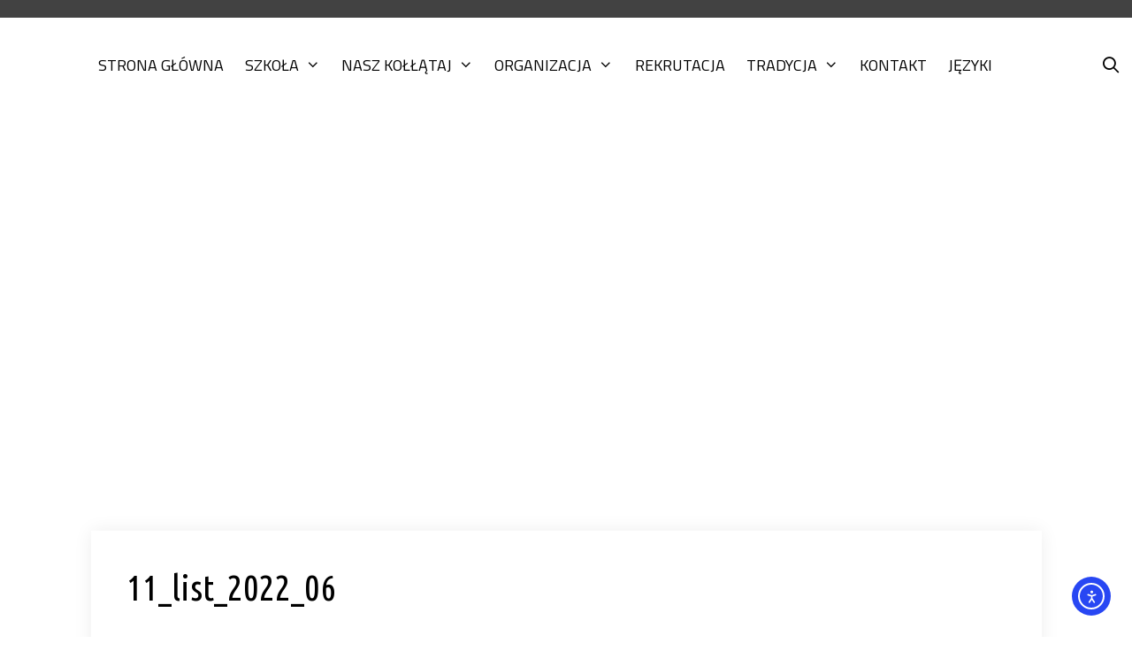

--- FILE ---
content_type: text/html; charset=UTF-8
request_url: https://lopinczow.pl/11_list_2022_06/
body_size: 25409
content:
<!DOCTYPE html><html lang="pl-PL"><head><meta charset="UTF-8"><title>11_list_2022_06 &#8211; Liceum Ogólnokształcące im. H. Kołłątaja</title><meta name='robots' content='max-image-preview:large' /><meta name="viewport" content="width=device-width, initial-scale=1"><link rel='dns-prefetch' href='//cdn.elementor.com' /><link href='https://fonts.gstatic.com' crossorigin rel='preconnect' /><link href='https://fonts.googleapis.com' crossorigin rel='preconnect' /><link rel="alternate" type="application/rss+xml" title="Liceum Ogólnokształcące im. H. Kołłątaja &raquo; Kanał z wpisami" href="https://lopinczow.pl/feed/" /><link rel="alternate" title="oEmbed (JSON)" type="application/json+oembed" href="https://lopinczow.pl/wp-json/oembed/1.0/embed?url=https%3A%2F%2Flopinczow.pl%2F11_list_2022_06%2F" /><link rel="alternate" title="oEmbed (XML)" type="text/xml+oembed" href="https://lopinczow.pl/wp-json/oembed/1.0/embed?url=https%3A%2F%2Flopinczow.pl%2F11_list_2022_06%2F&#038;format=xml" /><style>.lazyload,
			.lazyloading {
				max-width: 100%;
			}</style><style id='wp-img-auto-sizes-contain-inline-css'>img:is([sizes=auto i],[sizes^="auto," i]){contain-intrinsic-size:3000px 1500px}
/*# sourceURL=wp-img-auto-sizes-contain-inline-css */</style><link rel='stylesheet' id='generate-fonts-css' href='//fonts.googleapis.com/css?family=Ubuntu:regular|Ubuntu+Condensed:regular|Titillium+Web:200,200italic,300,300italic,regular,italic,600,600italic,700,700italic,900|Oswald:200,300,regular,500,600,700' media='all' /><style id='wp-emoji-styles-inline-css'>img.wp-smiley, img.emoji {
		display: inline !important;
		border: none !important;
		box-shadow: none !important;
		height: 1em !important;
		width: 1em !important;
		margin: 0 0.07em !important;
		vertical-align: -0.1em !important;
		background: none !important;
		padding: 0 !important;
	}
/*# sourceURL=wp-emoji-styles-inline-css */</style><link rel='stylesheet' id='wp-block-library-css' href='https://lopinczow.pl/wp-includes/css/dist/block-library/style.min.css?ver=34426d6e1e10d44f96c8ead18248a3ef' media='all' /><style id='classic-theme-styles-inline-css'>/*! This file is auto-generated */
.wp-block-button__link{color:#fff;background-color:#32373c;border-radius:9999px;box-shadow:none;text-decoration:none;padding:calc(.667em + 2px) calc(1.333em + 2px);font-size:1.125em}.wp-block-file__button{background:#32373c;color:#fff;text-decoration:none}
/*# sourceURL=/wp-includes/css/classic-themes.min.css */</style><style id='global-styles-inline-css'>:root{--wp--preset--aspect-ratio--square: 1;--wp--preset--aspect-ratio--4-3: 4/3;--wp--preset--aspect-ratio--3-4: 3/4;--wp--preset--aspect-ratio--3-2: 3/2;--wp--preset--aspect-ratio--2-3: 2/3;--wp--preset--aspect-ratio--16-9: 16/9;--wp--preset--aspect-ratio--9-16: 9/16;--wp--preset--color--black: #000000;--wp--preset--color--cyan-bluish-gray: #abb8c3;--wp--preset--color--white: #ffffff;--wp--preset--color--pale-pink: #f78da7;--wp--preset--color--vivid-red: #cf2e2e;--wp--preset--color--luminous-vivid-orange: #ff6900;--wp--preset--color--luminous-vivid-amber: #fcb900;--wp--preset--color--light-green-cyan: #7bdcb5;--wp--preset--color--vivid-green-cyan: #00d084;--wp--preset--color--pale-cyan-blue: #8ed1fc;--wp--preset--color--vivid-cyan-blue: #0693e3;--wp--preset--color--vivid-purple: #9b51e0;--wp--preset--color--contrast: var(--contrast);--wp--preset--color--contrast-2: var(--contrast-2);--wp--preset--color--contrast-3: var(--contrast-3);--wp--preset--color--base: var(--base);--wp--preset--color--base-2: var(--base-2);--wp--preset--color--base-3: var(--base-3);--wp--preset--color--accent: var(--accent);--wp--preset--gradient--vivid-cyan-blue-to-vivid-purple: linear-gradient(135deg,rgb(6,147,227) 0%,rgb(155,81,224) 100%);--wp--preset--gradient--light-green-cyan-to-vivid-green-cyan: linear-gradient(135deg,rgb(122,220,180) 0%,rgb(0,208,130) 100%);--wp--preset--gradient--luminous-vivid-amber-to-luminous-vivid-orange: linear-gradient(135deg,rgb(252,185,0) 0%,rgb(255,105,0) 100%);--wp--preset--gradient--luminous-vivid-orange-to-vivid-red: linear-gradient(135deg,rgb(255,105,0) 0%,rgb(207,46,46) 100%);--wp--preset--gradient--very-light-gray-to-cyan-bluish-gray: linear-gradient(135deg,rgb(238,238,238) 0%,rgb(169,184,195) 100%);--wp--preset--gradient--cool-to-warm-spectrum: linear-gradient(135deg,rgb(74,234,220) 0%,rgb(151,120,209) 20%,rgb(207,42,186) 40%,rgb(238,44,130) 60%,rgb(251,105,98) 80%,rgb(254,248,76) 100%);--wp--preset--gradient--blush-light-purple: linear-gradient(135deg,rgb(255,206,236) 0%,rgb(152,150,240) 100%);--wp--preset--gradient--blush-bordeaux: linear-gradient(135deg,rgb(254,205,165) 0%,rgb(254,45,45) 50%,rgb(107,0,62) 100%);--wp--preset--gradient--luminous-dusk: linear-gradient(135deg,rgb(255,203,112) 0%,rgb(199,81,192) 50%,rgb(65,88,208) 100%);--wp--preset--gradient--pale-ocean: linear-gradient(135deg,rgb(255,245,203) 0%,rgb(182,227,212) 50%,rgb(51,167,181) 100%);--wp--preset--gradient--electric-grass: linear-gradient(135deg,rgb(202,248,128) 0%,rgb(113,206,126) 100%);--wp--preset--gradient--midnight: linear-gradient(135deg,rgb(2,3,129) 0%,rgb(40,116,252) 100%);--wp--preset--font-size--small: 13px;--wp--preset--font-size--medium: 20px;--wp--preset--font-size--large: 36px;--wp--preset--font-size--x-large: 42px;--wp--preset--spacing--20: 0.44rem;--wp--preset--spacing--30: 0.67rem;--wp--preset--spacing--40: 1rem;--wp--preset--spacing--50: 1.5rem;--wp--preset--spacing--60: 2.25rem;--wp--preset--spacing--70: 3.38rem;--wp--preset--spacing--80: 5.06rem;--wp--preset--shadow--natural: 6px 6px 9px rgba(0, 0, 0, 0.2);--wp--preset--shadow--deep: 12px 12px 50px rgba(0, 0, 0, 0.4);--wp--preset--shadow--sharp: 6px 6px 0px rgba(0, 0, 0, 0.2);--wp--preset--shadow--outlined: 6px 6px 0px -3px rgb(255, 255, 255), 6px 6px rgb(0, 0, 0);--wp--preset--shadow--crisp: 6px 6px 0px rgb(0, 0, 0);}:where(.is-layout-flex){gap: 0.5em;}:where(.is-layout-grid){gap: 0.5em;}body .is-layout-flex{display: flex;}.is-layout-flex{flex-wrap: wrap;align-items: center;}.is-layout-flex > :is(*, div){margin: 0;}body .is-layout-grid{display: grid;}.is-layout-grid > :is(*, div){margin: 0;}:where(.wp-block-columns.is-layout-flex){gap: 2em;}:where(.wp-block-columns.is-layout-grid){gap: 2em;}:where(.wp-block-post-template.is-layout-flex){gap: 1.25em;}:where(.wp-block-post-template.is-layout-grid){gap: 1.25em;}.has-black-color{color: var(--wp--preset--color--black) !important;}.has-cyan-bluish-gray-color{color: var(--wp--preset--color--cyan-bluish-gray) !important;}.has-white-color{color: var(--wp--preset--color--white) !important;}.has-pale-pink-color{color: var(--wp--preset--color--pale-pink) !important;}.has-vivid-red-color{color: var(--wp--preset--color--vivid-red) !important;}.has-luminous-vivid-orange-color{color: var(--wp--preset--color--luminous-vivid-orange) !important;}.has-luminous-vivid-amber-color{color: var(--wp--preset--color--luminous-vivid-amber) !important;}.has-light-green-cyan-color{color: var(--wp--preset--color--light-green-cyan) !important;}.has-vivid-green-cyan-color{color: var(--wp--preset--color--vivid-green-cyan) !important;}.has-pale-cyan-blue-color{color: var(--wp--preset--color--pale-cyan-blue) !important;}.has-vivid-cyan-blue-color{color: var(--wp--preset--color--vivid-cyan-blue) !important;}.has-vivid-purple-color{color: var(--wp--preset--color--vivid-purple) !important;}.has-black-background-color{background-color: var(--wp--preset--color--black) !important;}.has-cyan-bluish-gray-background-color{background-color: var(--wp--preset--color--cyan-bluish-gray) !important;}.has-white-background-color{background-color: var(--wp--preset--color--white) !important;}.has-pale-pink-background-color{background-color: var(--wp--preset--color--pale-pink) !important;}.has-vivid-red-background-color{background-color: var(--wp--preset--color--vivid-red) !important;}.has-luminous-vivid-orange-background-color{background-color: var(--wp--preset--color--luminous-vivid-orange) !important;}.has-luminous-vivid-amber-background-color{background-color: var(--wp--preset--color--luminous-vivid-amber) !important;}.has-light-green-cyan-background-color{background-color: var(--wp--preset--color--light-green-cyan) !important;}.has-vivid-green-cyan-background-color{background-color: var(--wp--preset--color--vivid-green-cyan) !important;}.has-pale-cyan-blue-background-color{background-color: var(--wp--preset--color--pale-cyan-blue) !important;}.has-vivid-cyan-blue-background-color{background-color: var(--wp--preset--color--vivid-cyan-blue) !important;}.has-vivid-purple-background-color{background-color: var(--wp--preset--color--vivid-purple) !important;}.has-black-border-color{border-color: var(--wp--preset--color--black) !important;}.has-cyan-bluish-gray-border-color{border-color: var(--wp--preset--color--cyan-bluish-gray) !important;}.has-white-border-color{border-color: var(--wp--preset--color--white) !important;}.has-pale-pink-border-color{border-color: var(--wp--preset--color--pale-pink) !important;}.has-vivid-red-border-color{border-color: var(--wp--preset--color--vivid-red) !important;}.has-luminous-vivid-orange-border-color{border-color: var(--wp--preset--color--luminous-vivid-orange) !important;}.has-luminous-vivid-amber-border-color{border-color: var(--wp--preset--color--luminous-vivid-amber) !important;}.has-light-green-cyan-border-color{border-color: var(--wp--preset--color--light-green-cyan) !important;}.has-vivid-green-cyan-border-color{border-color: var(--wp--preset--color--vivid-green-cyan) !important;}.has-pale-cyan-blue-border-color{border-color: var(--wp--preset--color--pale-cyan-blue) !important;}.has-vivid-cyan-blue-border-color{border-color: var(--wp--preset--color--vivid-cyan-blue) !important;}.has-vivid-purple-border-color{border-color: var(--wp--preset--color--vivid-purple) !important;}.has-vivid-cyan-blue-to-vivid-purple-gradient-background{background: var(--wp--preset--gradient--vivid-cyan-blue-to-vivid-purple) !important;}.has-light-green-cyan-to-vivid-green-cyan-gradient-background{background: var(--wp--preset--gradient--light-green-cyan-to-vivid-green-cyan) !important;}.has-luminous-vivid-amber-to-luminous-vivid-orange-gradient-background{background: var(--wp--preset--gradient--luminous-vivid-amber-to-luminous-vivid-orange) !important;}.has-luminous-vivid-orange-to-vivid-red-gradient-background{background: var(--wp--preset--gradient--luminous-vivid-orange-to-vivid-red) !important;}.has-very-light-gray-to-cyan-bluish-gray-gradient-background{background: var(--wp--preset--gradient--very-light-gray-to-cyan-bluish-gray) !important;}.has-cool-to-warm-spectrum-gradient-background{background: var(--wp--preset--gradient--cool-to-warm-spectrum) !important;}.has-blush-light-purple-gradient-background{background: var(--wp--preset--gradient--blush-light-purple) !important;}.has-blush-bordeaux-gradient-background{background: var(--wp--preset--gradient--blush-bordeaux) !important;}.has-luminous-dusk-gradient-background{background: var(--wp--preset--gradient--luminous-dusk) !important;}.has-pale-ocean-gradient-background{background: var(--wp--preset--gradient--pale-ocean) !important;}.has-electric-grass-gradient-background{background: var(--wp--preset--gradient--electric-grass) !important;}.has-midnight-gradient-background{background: var(--wp--preset--gradient--midnight) !important;}.has-small-font-size{font-size: var(--wp--preset--font-size--small) !important;}.has-medium-font-size{font-size: var(--wp--preset--font-size--medium) !important;}.has-large-font-size{font-size: var(--wp--preset--font-size--large) !important;}.has-x-large-font-size{font-size: var(--wp--preset--font-size--x-large) !important;}
:where(.wp-block-post-template.is-layout-flex){gap: 1.25em;}:where(.wp-block-post-template.is-layout-grid){gap: 1.25em;}
:where(.wp-block-term-template.is-layout-flex){gap: 1.25em;}:where(.wp-block-term-template.is-layout-grid){gap: 1.25em;}
:where(.wp-block-columns.is-layout-flex){gap: 2em;}:where(.wp-block-columns.is-layout-grid){gap: 2em;}
:root :where(.wp-block-pullquote){font-size: 1.5em;line-height: 1.6;}
/*# sourceURL=global-styles-inline-css */</style><link rel='stylesheet' id='cookie-notice-front-css' href='https://lopinczow.pl/wp-content/plugins/cookie-notice/css/front.min.css?ver=2.5.11' media='all' /><link rel='stylesheet' id='animate-css-css' href='https://lopinczow.pl/wp-content/cache/autoptimize/autoptimize_single_7da1b41592f039eecd65d604482c10e1.php?ver=34426d6e1e10d44f96c8ead18248a3ef' media='all' /><link rel='stylesheet' id='magnific-popup-css' href='https://lopinczow.pl/wp-content/cache/autoptimize/autoptimize_single_6ef0bc29337b5e84498d45d6540a1344.php?ver=34426d6e1e10d44f96c8ead18248a3ef' media='all' /><link rel='stylesheet' id='wp-show-posts-css' href='https://lopinczow.pl/wp-content/plugins/wp-show-posts/css/wp-show-posts-min.css?ver=1.1.6' media='all' /><link rel='stylesheet' id='ea11y-widget-fonts-css' href='https://lopinczow.pl/wp-content/cache/autoptimize/autoptimize_single_4de1df0e1a33846bf8622bd7ad215146.php?ver=3.9.1' media='all' /><link rel='stylesheet' id='ea11y-skip-link-css' href='https://lopinczow.pl/wp-content/cache/autoptimize/autoptimize_single_fd6b10d39edd17871a545bbd1688c20f.php?ver=3.9.1' media='all' /><link rel='stylesheet' id='generate-style-grid-css' href='https://lopinczow.pl/wp-content/themes/generatepress/assets/css/unsemantic-grid.min.css?ver=3.6.1' media='all' /><link rel='stylesheet' id='generate-style-css' href='https://lopinczow.pl/wp-content/themes/generatepress/assets/css/style.min.css?ver=3.6.1' media='all' /><style id='generate-style-inline-css'>.no-featured-image-padding .featured-image {margin-left:-40px;margin-right:-40px;}.post-image-above-header .no-featured-image-padding .inside-article .featured-image {margin-top:-40px;}@media (max-width:768px){.no-featured-image-padding .featured-image {margin-left:-30px;margin-right:-30px;}.post-image-above-header .no-featured-image-padding .inside-article .featured-image {margin-top:-30px;}}
body{background-color:#ffffff;color:#000000;}a{color:#1e73be;}a:hover, a:focus, a:active{color:#000000;}body .grid-container{max-width:1075px;}.wp-block-group__inner-container{max-width:1075px;margin-left:auto;margin-right:auto;}.navigation-search{position:absolute;left:-99999px;pointer-events:none;visibility:hidden;z-index:20;width:100%;top:0;transition:opacity 100ms ease-in-out;opacity:0;}.navigation-search.nav-search-active{left:0;right:0;pointer-events:auto;visibility:visible;opacity:1;}.navigation-search input[type="search"]{outline:0;border:0;vertical-align:bottom;line-height:1;opacity:0.9;width:100%;z-index:20;border-radius:0;-webkit-appearance:none;height:60px;}.navigation-search input::-ms-clear{display:none;width:0;height:0;}.navigation-search input::-ms-reveal{display:none;width:0;height:0;}.navigation-search input::-webkit-search-decoration, .navigation-search input::-webkit-search-cancel-button, .navigation-search input::-webkit-search-results-button, .navigation-search input::-webkit-search-results-decoration{display:none;}.main-navigation li.search-item{z-index:21;}li.search-item.active{transition:opacity 100ms ease-in-out;}.nav-left-sidebar .main-navigation li.search-item.active,.nav-right-sidebar .main-navigation li.search-item.active{width:auto;display:inline-block;float:right;}.gen-sidebar-nav .navigation-search{top:auto;bottom:0;}:root{--contrast:#222222;--contrast-2:#575760;--contrast-3:#b2b2be;--base:#f0f0f0;--base-2:#f7f8f9;--base-3:#ffffff;--accent:#1e73be;}:root .has-contrast-color{color:var(--contrast);}:root .has-contrast-background-color{background-color:var(--contrast);}:root .has-contrast-2-color{color:var(--contrast-2);}:root .has-contrast-2-background-color{background-color:var(--contrast-2);}:root .has-contrast-3-color{color:var(--contrast-3);}:root .has-contrast-3-background-color{background-color:var(--contrast-3);}:root .has-base-color{color:var(--base);}:root .has-base-background-color{background-color:var(--base);}:root .has-base-2-color{color:var(--base-2);}:root .has-base-2-background-color{background-color:var(--base-2);}:root .has-base-3-color{color:var(--base-3);}:root .has-base-3-background-color{background-color:var(--base-3);}:root .has-accent-color{color:var(--accent);}:root .has-accent-background-color{background-color:var(--accent);}body, button, input, select, textarea{font-family:"Ubuntu", sans-serif;font-weight:300;font-size:16px;}body{line-height:1.5;}.entry-content > [class*="wp-block-"]:not(:last-child):not(.wp-block-heading){margin-bottom:1.5em;}.top-bar{font-size:15px;}.main-title{font-family:"Ubuntu Condensed", sans-serif;}.main-navigation a, .menu-toggle{font-family:"Titillium Web", sans-serif;font-weight:400;text-transform:uppercase;font-size:18px;}.main-navigation .main-nav ul ul li a{font-size:15px;}.sidebar .widget, .footer-widgets .widget{font-size:14px;}button:not(.menu-toggle),html input[type="button"],input[type="reset"],input[type="submit"],.button,.wp-block-button .wp-block-button__link{font-family:"Oswald", sans-serif;font-size:16px;}h1{font-family:"Ubuntu Condensed", sans-serif;font-weight:500;text-transform:capitalize;font-size:41px;}h2{font-family:"Ubuntu Condensed", sans-serif;font-weight:400;line-height:1em;}h3{font-family:"Ubuntu Condensed", sans-serif;font-size:20px;}h4{font-size:inherit;}h5{font-size:inherit;}.site-info{font-size:14px;}@media (max-width:768px){.main-title{font-size:30px;}h1{font-size:30px;}h2{font-size:25px;}}.top-bar{background-color:#424242;color:#ffffff;}.top-bar a{color:#ffffff;}.top-bar a:hover{color:#ffffff;}.site-header{background-color:#ffffff;color:#3a3a3a;}.site-header a{color:#3a3a3a;}.main-title a,.main-title a:hover{color:#000000;}.site-description{color:#757575;}.mobile-menu-control-wrapper .menu-toggle,.mobile-menu-control-wrapper .menu-toggle:hover,.mobile-menu-control-wrapper .menu-toggle:focus,.has-inline-mobile-toggle #site-navigation.toggled{background-color:rgba(0, 0, 0, 0.02);}.main-navigation,.main-navigation ul ul{background-color:#ffffff;}.main-navigation .main-nav ul li a, .main-navigation .menu-toggle, .main-navigation .menu-bar-items{color:#000000;}.main-navigation .main-nav ul li:not([class*="current-menu-"]):hover > a, .main-navigation .main-nav ul li:not([class*="current-menu-"]):focus > a, .main-navigation .main-nav ul li.sfHover:not([class*="current-menu-"]) > a, .main-navigation .menu-bar-item:hover > a, .main-navigation .menu-bar-item.sfHover > a{color:#878787;background-color:#ffffff;}button.menu-toggle:hover,button.menu-toggle:focus,.main-navigation .mobile-bar-items a,.main-navigation .mobile-bar-items a:hover,.main-navigation .mobile-bar-items a:focus{color:#000000;}.main-navigation .main-nav ul li[class*="current-menu-"] > a{color:#878787;background-color:#ffffff;}.navigation-search input[type="search"],.navigation-search input[type="search"]:active, .navigation-search input[type="search"]:focus, .main-navigation .main-nav ul li.search-item.active > a, .main-navigation .menu-bar-items .search-item.active > a{color:#878787;background-color:#ffffff;}.main-navigation ul ul{background-color:#3f3f3f;}.main-navigation .main-nav ul ul li a{color:#ffffff;}.main-navigation .main-nav ul ul li:not([class*="current-menu-"]):hover > a,.main-navigation .main-nav ul ul li:not([class*="current-menu-"]):focus > a, .main-navigation .main-nav ul ul li.sfHover:not([class*="current-menu-"]) > a{color:#ffffff;background-color:#4f4f4f;}.main-navigation .main-nav ul ul li[class*="current-menu-"] > a{color:#8f919e;background-color:#4f4f4f;}.separate-containers .inside-article, .separate-containers .comments-area, .separate-containers .page-header, .one-container .container, .separate-containers .paging-navigation, .inside-page-header{background-color:#ffffff;}.entry-title a{color:#000000;}.entry-meta{color:#595959;}.entry-meta a{color:#595959;}.entry-meta a:hover{color:#000000;}h1{color:#000000;}h2{color:#000000;}.sidebar .widget{background-color:#ffffff;}.sidebar .widget .widget-title{color:#000000;}.footer-widgets{color:#999999;background-color:#191919;}.footer-widgets a{color:#999999;}.footer-widgets a:hover{color:#ffffff;}.footer-widgets .widget-title{color:#ffffff;}.site-info{color:#999999;background-color:#212121;}.site-info a{color:#999999;}.site-info a:hover{color:#ffffff;}.footer-bar .widget_nav_menu .current-menu-item a{color:#ffffff;}input[type="text"],input[type="email"],input[type="url"],input[type="password"],input[type="search"],input[type="tel"],input[type="number"],textarea,select{color:#666666;background-color:#fafafa;border-color:#cccccc;}input[type="text"]:focus,input[type="email"]:focus,input[type="url"]:focus,input[type="password"]:focus,input[type="search"]:focus,input[type="tel"]:focus,input[type="number"]:focus,textarea:focus,select:focus{color:#666666;background-color:#ffffff;border-color:#bfbfbf;}button,html input[type="button"],input[type="reset"],input[type="submit"],a.button,a.wp-block-button__link:not(.has-background){color:#000000;background-color:#ffffff;}button:hover,html input[type="button"]:hover,input[type="reset"]:hover,input[type="submit"]:hover,a.button:hover,button:focus,html input[type="button"]:focus,input[type="reset"]:focus,input[type="submit"]:focus,a.button:focus,a.wp-block-button__link:not(.has-background):active,a.wp-block-button__link:not(.has-background):focus,a.wp-block-button__link:not(.has-background):hover{color:#ffffff;background-color:#000000;}a.generate-back-to-top{background-color:rgba( 0,0,0,0.4 );color:#999999;}a.generate-back-to-top:hover,a.generate-back-to-top:focus{background-color:rgba( 0,0,0,0.6 );color:#ffffff;}:root{--gp-search-modal-bg-color:var(--base-3);--gp-search-modal-text-color:var(--contrast);--gp-search-modal-overlay-bg-color:rgba(0,0,0,0.2);}@media (max-width: 768px){.main-navigation .menu-bar-item:hover > a, .main-navigation .menu-bar-item.sfHover > a{background:none;color:#000000;}}.inside-top-bar{padding:10px;}.inside-header{padding:0px;}.site-main .wp-block-group__inner-container{padding:40px;}.entry-content .alignwide, body:not(.no-sidebar) .entry-content .alignfull{margin-left:-40px;width:calc(100% + 80px);max-width:calc(100% + 80px);}.separate-containers .widget, .separate-containers .site-main > *, .separate-containers .page-header, .widget-area .main-navigation{margin-bottom:49px;}.separate-containers .site-main{margin:49px;}.both-right.separate-containers .inside-left-sidebar{margin-right:24px;}.both-right.separate-containers .inside-right-sidebar{margin-left:24px;}.both-left.separate-containers .inside-left-sidebar{margin-right:24px;}.both-left.separate-containers .inside-right-sidebar{margin-left:24px;}.separate-containers .page-header-image, .separate-containers .page-header-contained, .separate-containers .page-header-image-single, .separate-containers .page-header-content-single{margin-top:49px;}.separate-containers .inside-right-sidebar, .separate-containers .inside-left-sidebar{margin-top:49px;margin-bottom:49px;}.main-navigation .main-nav ul li a,.menu-toggle,.main-navigation .mobile-bar-items a{padding-left:12px;padding-right:12px;line-height:108px;}.main-navigation .main-nav ul ul li a{padding:9px 12px 9px 12px;}.main-navigation ul ul{width:219px;}.navigation-search input[type="search"]{height:108px;}.rtl .menu-item-has-children .dropdown-menu-toggle{padding-left:12px;}.menu-item-has-children .dropdown-menu-toggle{padding-right:12px;}.menu-item-has-children ul .dropdown-menu-toggle{padding-top:9px;padding-bottom:9px;margin-top:-9px;}.rtl .main-navigation .main-nav ul li.menu-item-has-children > a{padding-right:12px;}.footer-widgets{padding:80px;}.site-info{padding:20px;}@media (max-width:768px){.separate-containers .inside-article, .separate-containers .comments-area, .separate-containers .page-header, .separate-containers .paging-navigation, .one-container .site-content, .inside-page-header{padding:30px;}.site-main .wp-block-group__inner-container{padding:30px;}.site-info{padding-right:10px;padding-left:10px;}.entry-content .alignwide, body:not(.no-sidebar) .entry-content .alignfull{margin-left:-30px;width:calc(100% + 60px);max-width:calc(100% + 60px);}}.one-container .sidebar .widget{padding:0px;}/* End cached CSS */@media (max-width: 768px){.main-navigation .menu-toggle,.main-navigation .mobile-bar-items,.sidebar-nav-mobile:not(#sticky-placeholder){display:block;}.main-navigation ul,.gen-sidebar-nav{display:none;}[class*="nav-float-"] .site-header .inside-header > *{float:none;clear:both;}}
.main-navigation .slideout-toggle a:before,.slide-opened .slideout-overlay .slideout-exit:before{font-family:GeneratePress;}.slideout-navigation .dropdown-menu-toggle:before{content:"\f107" !important;}.slideout-navigation .sfHover > a .dropdown-menu-toggle:before{content:"\f106" !important;}
.navigation-branding .main-title{font-weight:bold;text-transform:none;font-size:25px;font-family:"Ubuntu Condensed", sans-serif;}@media (max-width: 768px){.navigation-branding .main-title{font-size:30px;}}
.main-navigation .main-nav ul li a,.menu-toggle,.main-navigation .mobile-bar-items a{transition: line-height 300ms ease}.main-navigation.toggled .main-nav > ul{background-color: #ffffff}
@media (max-width: 768px){.main-navigation .main-nav ul li a,.main-navigation .menu-toggle,.main-navigation .mobile-bar-items a,.main-navigation .menu-bar-item > a{line-height:68px;}.main-navigation .site-logo.navigation-logo img, .mobile-header-navigation .site-logo.mobile-header-logo img, .navigation-search input{height:68px;}}.post-image, .page-content, .entry-content, .entry-summary, footer.entry-meta{margin-top:3.7em;}.post-image-above-header .inside-article div.featured-image, .post-image-above-header .inside-article div.post-image{margin-bottom:3.7em;}@media (max-width: 1024px),(min-width:1025px){.main-navigation.sticky-navigation-transition .main-nav > ul > li > a,.sticky-navigation-transition .menu-toggle,.main-navigation.sticky-navigation-transition .mobile-bar-items a, .sticky-navigation-transition .navigation-branding .main-title{line-height:37px;}.main-navigation.sticky-navigation-transition .site-logo img, .main-navigation.sticky-navigation-transition .navigation-search input, .main-navigation.sticky-navigation-transition .navigation-branding img{height:37px;}}
/*# sourceURL=generate-style-inline-css */</style><link rel='stylesheet' id='generate-mobile-style-css' href='https://lopinczow.pl/wp-content/themes/generatepress/assets/css/mobile.min.css?ver=3.6.1' media='all' /><link rel='stylesheet' id='generate-font-icons-css' href='https://lopinczow.pl/wp-content/themes/generatepress/assets/css/components/font-icons.min.css?ver=3.6.1' media='all' /><style id='generateblocks-inline-css'>:root{--gb-container-width:1075px;}.gb-container .wp-block-image img{vertical-align:middle;}.gb-grid-wrapper .wp-block-image{margin-bottom:0;}.gb-highlight{background:none;}.gb-shape{line-height:0;}
/*# sourceURL=generateblocks-inline-css */</style><link rel='stylesheet' id='generate-sticky-css' href='https://lopinczow.pl/wp-content/plugins/gp-premium/menu-plus/functions/css/sticky.min.css?ver=1.11.3' media='all' /><link rel='stylesheet' id='generate-navigation-branding-css' href='https://lopinczow.pl/wp-content/plugins/gp-premium/menu-plus/functions/css/navigation-branding.min.css?ver=1.11.3' media='all' /><style id='generate-navigation-branding-inline-css'>.navigation-branding img, .site-logo.mobile-header-logo img{height:108px;width:auto;}.navigation-branding .main-title{line-height:108px;}@media (max-width: 1085px){#site-navigation .navigation-branding, #sticky-navigation .navigation-branding{margin-left:10px;}}@media (max-width: 768px){.main-navigation:not(.slideout-navigation) .main-nav{-ms-flex:0 0 100%;flex:0 0 100%;}.main-navigation:not(.slideout-navigation) .inside-navigation{-ms-flex-wrap:wrap;flex-wrap:wrap;display:-webkit-box;display:-ms-flexbox;display:flex;}.nav-aligned-center .navigation-branding, .nav-aligned-left .navigation-branding{margin-right:auto;}.nav-aligned-center  .main-navigation.has-branding:not(.slideout-navigation) .inside-navigation .main-nav,.nav-aligned-center  .main-navigation.has-sticky-branding.navigation-stick .inside-navigation .main-nav,.nav-aligned-left  .main-navigation.has-branding:not(.slideout-navigation) .inside-navigation .main-nav,.nav-aligned-left  .main-navigation.has-sticky-branding.navigation-stick .inside-navigation .main-nav{margin-right:0px;}.navigation-branding img, .site-logo.mobile-header-logo{height:68px;}.navigation-branding .main-title{line-height:68px;}}
/*# sourceURL=generate-navigation-branding-inline-css */</style><link rel='stylesheet' id='elementor-frontend-css' href='https://lopinczow.pl/wp-content/plugins/elementor/assets/css/frontend.min.css?ver=3.34.1' media='all' /><link rel='stylesheet' id='eael-general-css' href='https://lopinczow.pl/wp-content/plugins/essential-addons-for-elementor-lite/assets/front-end/css/view/general.min.css?ver=6.5.7' media='all' /><link rel="stylesheet" type="text/css" href="https://lopinczow.pl/wp-content/plugins/smart-slider-3/Public/SmartSlider3/Application/Frontend/Assets/dist/smartslider.min.css?ver=c397fa89" media="all"><style data-related="n2-ss-1">div#n2-ss-1 .n2-ss-slider-1{display:grid;position:relative;}div#n2-ss-1 .n2-ss-slider-2{display:grid;position:relative;overflow:hidden;padding:0px 0px 0px 0px;border:0px solid RGBA(62,62,62,1);border-radius:0px;background-clip:padding-box;background-repeat:repeat;background-position:50% 50%;background-size:cover;background-attachment:scroll;z-index:1;}div#n2-ss-1:not(.n2-ss-loaded) .n2-ss-slider-2{background-image:none !important;}div#n2-ss-1 .n2-ss-slider-3{display:grid;grid-template-areas:'cover';position:relative;overflow:hidden;z-index:10;}div#n2-ss-1 .n2-ss-slider-3 > *{grid-area:cover;}div#n2-ss-1 .n2-ss-slide-backgrounds,div#n2-ss-1 .n2-ss-slider-3 > .n2-ss-divider{position:relative;}div#n2-ss-1 .n2-ss-slide-backgrounds{z-index:10;}div#n2-ss-1 .n2-ss-slide-backgrounds > *{overflow:hidden;}div#n2-ss-1 .n2-ss-slide-background{transform:translateX(-100000px);}div#n2-ss-1 .n2-ss-slider-4{place-self:center;position:relative;width:100%;height:100%;z-index:20;display:grid;grid-template-areas:'slide';}div#n2-ss-1 .n2-ss-slider-4 > *{grid-area:slide;}div#n2-ss-1.n2-ss-full-page--constrain-ratio .n2-ss-slider-4{height:auto;}div#n2-ss-1 .n2-ss-slide{display:grid;place-items:center;grid-auto-columns:100%;position:relative;z-index:20;-webkit-backface-visibility:hidden;transform:translateX(-100000px);}div#n2-ss-1 .n2-ss-slide{perspective:1500px;}div#n2-ss-1 .n2-ss-slide-active{z-index:21;}.n2-ss-background-animation{position:absolute;top:0;left:0;width:100%;height:100%;z-index:3;}div#n2-ss-1 .nextend-arrow{cursor:pointer;overflow:hidden;line-height:0 !important;z-index:18;-webkit-user-select:none;}div#n2-ss-1 .nextend-arrow img{position:relative;display:block;}div#n2-ss-1 .nextend-arrow img.n2-arrow-hover-img{display:none;}div#n2-ss-1 .nextend-arrow:FOCUS img.n2-arrow-hover-img,div#n2-ss-1 .nextend-arrow:HOVER img.n2-arrow-hover-img{display:inline;}div#n2-ss-1 .nextend-arrow:FOCUS img.n2-arrow-normal-img,div#n2-ss-1 .nextend-arrow:HOVER img.n2-arrow-normal-img{display:none;}div#n2-ss-1 .nextend-arrow-animated{overflow:hidden;}div#n2-ss-1 .nextend-arrow-animated > div{position:relative;}div#n2-ss-1 .nextend-arrow-animated .n2-active{position:absolute;}div#n2-ss-1 .nextend-arrow-animated-fade{transition:background 0.3s, opacity 0.4s;}div#n2-ss-1 .nextend-arrow-animated-horizontal > div{transition:all 0.4s;transform:none;}div#n2-ss-1 .nextend-arrow-animated-horizontal .n2-active{top:0;}div#n2-ss-1 .nextend-arrow-previous.nextend-arrow-animated-horizontal .n2-active{left:100%;}div#n2-ss-1 .nextend-arrow-next.nextend-arrow-animated-horizontal .n2-active{right:100%;}div#n2-ss-1 .nextend-arrow-previous.nextend-arrow-animated-horizontal:HOVER > div,div#n2-ss-1 .nextend-arrow-previous.nextend-arrow-animated-horizontal:FOCUS > div{transform:translateX(-100%);}div#n2-ss-1 .nextend-arrow-next.nextend-arrow-animated-horizontal:HOVER > div,div#n2-ss-1 .nextend-arrow-next.nextend-arrow-animated-horizontal:FOCUS > div{transform:translateX(100%);}div#n2-ss-1 .nextend-arrow-animated-vertical > div{transition:all 0.4s;transform:none;}div#n2-ss-1 .nextend-arrow-animated-vertical .n2-active{left:0;}div#n2-ss-1 .nextend-arrow-previous.nextend-arrow-animated-vertical .n2-active{top:100%;}div#n2-ss-1 .nextend-arrow-next.nextend-arrow-animated-vertical .n2-active{bottom:100%;}div#n2-ss-1 .nextend-arrow-previous.nextend-arrow-animated-vertical:HOVER > div,div#n2-ss-1 .nextend-arrow-previous.nextend-arrow-animated-vertical:FOCUS > div{transform:translateY(-100%);}div#n2-ss-1 .nextend-arrow-next.nextend-arrow-animated-vertical:HOVER > div,div#n2-ss-1 .nextend-arrow-next.nextend-arrow-animated-vertical:FOCUS > div{transform:translateY(100%);}div#n2-ss-1 .n2-ss-control-bullet{visibility:hidden;text-align:center;justify-content:center;z-index:14;}div#n2-ss-1 .n2-ss-control-bullet--calculate-size{left:0 !important;}div#n2-ss-1 .n2-ss-control-bullet-horizontal.n2-ss-control-bullet-fullsize{width:100%;}div#n2-ss-1 .n2-ss-control-bullet-vertical.n2-ss-control-bullet-fullsize{height:100%;flex-flow:column;}div#n2-ss-1 .nextend-bullet-bar{display:inline-flex;vertical-align:top;visibility:visible;align-items:center;flex-wrap:wrap;}div#n2-ss-1 .n2-bar-justify-content-left{justify-content:flex-start;}div#n2-ss-1 .n2-bar-justify-content-center{justify-content:center;}div#n2-ss-1 .n2-bar-justify-content-right{justify-content:flex-end;}div#n2-ss-1 .n2-ss-control-bullet-vertical > .nextend-bullet-bar{flex-flow:column;}div#n2-ss-1 .n2-ss-control-bullet-fullsize > .nextend-bullet-bar{display:flex;}div#n2-ss-1 .n2-ss-control-bullet-horizontal.n2-ss-control-bullet-fullsize > .nextend-bullet-bar{flex:1 1 auto;}div#n2-ss-1 .n2-ss-control-bullet-vertical.n2-ss-control-bullet-fullsize > .nextend-bullet-bar{height:100%;}div#n2-ss-1 .nextend-bullet-bar .n2-bullet{cursor:pointer;transition:background-color 0.4s;}div#n2-ss-1 .nextend-bullet-bar .n2-bullet.n2-active{cursor:default;}div#n2-ss-1 div.n2-ss-bullet-thumbnail-container{position:absolute;z-index:10000000;}div#n2-ss-1 .n2-ss-bullet-thumbnail-container .n2-ss-bullet-thumbnail{background-size:cover;background-repeat:no-repeat;background-position:center;}div#n2-ss-1 .n2-style-37b83350d88fb82e7ea26e8ad7887167-dot{background: RGBA(0,0,0,0);opacity:1;padding:5px 5px 5px 5px ;box-shadow: none;border: 2px solid RGBA(255,255,255,0.8);border-radius:50px;margin:4px;}div#n2-ss-1 .n2-style-37b83350d88fb82e7ea26e8ad7887167-dot.n2-active, div#n2-ss-1 .n2-style-37b83350d88fb82e7ea26e8ad7887167-dot:HOVER, div#n2-ss-1 .n2-style-37b83350d88fb82e7ea26e8ad7887167-dot:FOCUS{background: RGBA(255,255,255,0.8);border: 2px solid RGBA(255,255,255,0.8);}div#n2-ss-1 .n2-ss-slide-limiter{max-width:1200px;}div#n2-ss-1 .n-uc-1bg2lkLqTi29{padding:10px 10px 10px 10px}div#n2-ss-1 .n-uc-RQ2lIR5PPrxT{padding:10px 10px 10px 10px}div#n2-ss-1 .n-uc-nDHMf1Dry5dD{padding:10px 10px 10px 10px}div#n2-ss-1 .n-uc-FDgBSrjCNi7f{padding:10px 10px 10px 10px}div#n2-ss-1 .n-uc-cN1X2aa7cHdu{padding:10px 10px 10px 10px}div#n2-ss-1 .nextend-arrow img{width: 32px}@media (min-width: 1200px){div#n2-ss-1 [data-hide-desktopportrait="1"]{display: none !important;}}@media (orientation: landscape) and (max-width: 1199px) and (min-width: 901px),(orientation: portrait) and (max-width: 1199px) and (min-width: 701px){div#n2-ss-1 [data-hide-tabletportrait="1"]{display: none !important;}}@media (orientation: landscape) and (max-width: 900px),(orientation: portrait) and (max-width: 700px){div#n2-ss-1 [data-hide-mobileportrait="1"]{display: none !important;}div#n2-ss-1 .nextend-arrow img{width: 16px}}</style> <script defer src="[data-uri]"></script><script src="https://lopinczow.pl/wp-content/plugins/smart-slider-3/Public/SmartSlider3/Application/Frontend/Assets/dist/n2.min.js?ver=c397fa89" defer async></script> <script src="https://lopinczow.pl/wp-content/plugins/smart-slider-3/Public/SmartSlider3/Application/Frontend/Assets/dist/smartslider-frontend.min.js?ver=c397fa89" defer async></script> <script src="https://lopinczow.pl/wp-content/plugins/smart-slider-3/Public/SmartSlider3/Slider/SliderType/Simple/Assets/dist/ss-simple.min.js?ver=c397fa89" defer async></script> <script src="https://lopinczow.pl/wp-content/plugins/smart-slider-3/Public/SmartSlider3/Widget/Arrow/ArrowImage/Assets/dist/w-arrow-image.min.js?ver=c397fa89" defer async></script> <script src="https://lopinczow.pl/wp-content/plugins/smart-slider-3/Public/SmartSlider3/Widget/Bullet/Assets/dist/w-bullet.min.js?ver=c397fa89" defer async></script> <script defer src="[data-uri]"></script><script defer src="https://lopinczow.pl/wp-includes/js/jquery/jquery.min.js?ver=3.7.1" id="jquery-core-js"></script> <script defer src="https://lopinczow.pl/wp-includes/js/jquery/jquery-migrate.min.js?ver=3.4.1" id="jquery-migrate-js"></script> <script defer src="https://lopinczow.pl/wp-content/plugins/svg-support/vendor/DOMPurify/DOMPurify.min.js?ver=2.5.8" id="bodhi-dompurify-library-js"></script> <script defer id="cookie-notice-front-js-before" src="[data-uri]"></script> <script defer src="https://lopinczow.pl/wp-content/plugins/cookie-notice/js/front.min.js?ver=2.5.11" id="cookie-notice-front-js"></script> <script defer src="https://lopinczow.pl/wp-content/cache/autoptimize/autoptimize_single_137f52b812fcfcbb461730ef6cec1635.php?ver=34426d6e1e10d44f96c8ead18248a3ef" id="magnific-popup-js"></script> <script defer src="https://lopinczow.pl/wp-content/cache/autoptimize/autoptimize_single_4ea9d744777eb157d24c4c33f3790211.php?ver=34426d6e1e10d44f96c8ead18248a3ef" id="nf-popups-js"></script> <script defer id="bodhi_svg_inline-js-extra" src="[data-uri]"></script> <script defer src="https://lopinczow.pl/wp-content/plugins/svg-support/js/min/svgs-inline-min.js" id="bodhi_svg_inline-js"></script> <script defer id="bodhi_svg_inline-js-after" src="[data-uri]"></script> <link rel="https://api.w.org/" href="https://lopinczow.pl/wp-json/" /><link rel="alternate" title="JSON" type="application/json" href="https://lopinczow.pl/wp-json/wp/v2/media/5533" /><link rel="EditURI" type="application/rsd+xml" title="RSD" href="https://lopinczow.pl/xmlrpc.php?rsd" /><link rel="canonical" href="https://lopinczow.pl/11_list_2022_06/" /> <script defer src="[data-uri]"></script> <style>.no-js img.lazyload {
				display: none;
			}

			figure.wp-block-image img.lazyloading {
				min-width: 150px;
			}

			.lazyload,
			.lazyloading {
				--smush-placeholder-width: 100px;
				--smush-placeholder-aspect-ratio: 1/1;
				width: var(--smush-image-width, var(--smush-placeholder-width)) !important;
				aspect-ratio: var(--smush-image-aspect-ratio, var(--smush-placeholder-aspect-ratio)) !important;
			}

						.lazyload, .lazyloading {
				opacity: 0;
			}

			.lazyloaded {
				opacity: 1;
				transition: opacity 400ms;
				transition-delay: 0ms;
			}</style><meta name="generator" content="Elementor 3.34.1; features: additional_custom_breakpoints; settings: css_print_method-external, google_font-enabled, font_display-auto"><style>.e-con.e-parent:nth-of-type(n+4):not(.e-lazyloaded):not(.e-no-lazyload),
				.e-con.e-parent:nth-of-type(n+4):not(.e-lazyloaded):not(.e-no-lazyload) * {
					background-image: none !important;
				}
				@media screen and (max-height: 1024px) {
					.e-con.e-parent:nth-of-type(n+3):not(.e-lazyloaded):not(.e-no-lazyload),
					.e-con.e-parent:nth-of-type(n+3):not(.e-lazyloaded):not(.e-no-lazyload) * {
						background-image: none !important;
					}
				}
				@media screen and (max-height: 640px) {
					.e-con.e-parent:nth-of-type(n+2):not(.e-lazyloaded):not(.e-no-lazyload),
					.e-con.e-parent:nth-of-type(n+2):not(.e-lazyloaded):not(.e-no-lazyload) * {
						background-image: none !important;
					}
				}</style><link rel="icon" href="https://lopinczow.pl/wp-content/uploads/2021/06/cropped-zrzut_00627-32x32.jpg" sizes="32x32" /><link rel="icon" href="https://lopinczow.pl/wp-content/uploads/2021/06/cropped-zrzut_00627-192x192.jpg" sizes="192x192" /><link rel="apple-touch-icon" href="https://lopinczow.pl/wp-content/uploads/2021/06/cropped-zrzut_00627-180x180.jpg" /><meta name="msapplication-TileImage" content="https://lopinczow.pl/wp-content/uploads/2021/06/cropped-zrzut_00627-270x270.jpg" /><style id="wp-custom-css">/* GeneratePress Site CSS */ /* Content styles */
@media (min-width: 769px) {
    body:not(.home) .inside-article, .sidebar .widget, .separate-containers .comments-area {
        box-shadow: 0 0 20px rgba(0,0,0,0.07);
    }
	
    body:not(.home):not(.woocommerce) .site.container {
        margin-top: -40px;
    }
}

body:not(.home):not(.woocommerce).separate-containers .site-main {
	  margin-top: 0;
}

@media (max-width: 768px) {
    .footer-bar {
        margin-bottom: 5px;
    }
}
.featured-image{
	padding-top: 80px!important
}

button, html input[type="button"], input[type="reset"], input[type="submit"], 
a.button, 
a.button:visited,
.woocommerce a.button {
    border-width: 1px;
    border-style: solid;
    border-color: inherit;
}


a.button:hover {
	border-color: black;
}

.shadow {
	text-shadow: 1px 5px 4px rgba(0, 0, 0, 0.5);
}

/* Primary navigation styles */
.main-navigation:not(.slideout-navigation) .main-nav {
    flex-grow: 1;
}

.main-navigation .main-nav {
    text-align: center;
}

@media (min-width: 769px) {
    .nav-aligned-right .main-navigation .menu li.search-item,
    .nav-aligned-right .main-navigation .menu li.wc-menu-item  {
        float: right !important;
    }
}

/* Secondary navigation styles */
.secondary-navigation {
	padding-top: 5px;
}

.secondary-nav-aligned-center .secondary-navigation ul, .secondary-nav-aligned-right .secondary-navigation ul {
	font-size: inherit;
}

/* WPSP styles */
h2.wp-show-posts-entry-title {
    font-weight: 500;
    font-size: 20px;
    text-align: center;
}

@media (min-width: 769px) {
    .wp-show-posts-image {
        position: relative;
        overflow: hidden;
    }
	
    .wp-show-posts-image img {
        max-width: 100%;

        -moz-transition: all 0.3s;
        -webkit-transition: all 0.3s;
        transition: all 0.3s;
    }
	
    .wp-show-posts-image:hover img {
        -moz-transform: scale(1.1);
        -webkit-transform: scale(1.1);
        transform: scale(1.1);
    }
}

/* MailChimp styles */
.widget .mc4wp-form input[type=submit] {
    background: transparent;
    color: #999999;
}

.widget .mc4wp-form input[type=submit]:hover {
    background: transparent;
    color: #ffffff;
}

.widget .mc4wp-form input {
	width: 100%;
}

/* WooCommerce styles */
.woocommerce ul.products li.product .woocommerce-LoopProduct-link {
    border: 1px solid rgba(0,0,0,0.1);
    box-sizing: border-box;
}

.woocommerce ul.products li.product .woocommerce-LoopProduct-link:hover {
    border: 1px solid rgba(0,0,0);
    box-sizing: border-box;
}

.woocommerce .wc-product-image {
    margin: 5px 5px 0 5px;
}

.woocommerce ul.products li.product .price {
    margin-bottom: 1em !important;
}

.woocommerce.single div.product div.images img {
	padding: 3px;
	border: 1px solid #e5e5e5;
	box-sizing: border-box;
}

.woocommerce .related .product {
    text-align: center !important;
}
.woocommerce ul.products li.product .star-rating {
    margin: auto;
}

.woocommerce h2.woocommerce-loop-product__title {
    margin-top: 0 !important;
}

.woocommerce nav.woocommerce-pagination ul {
    border: 1px solid #000;
    border-right: 0;
}

.woocommerce nav.woocommerce-pagination ul li {
    border-right: 1px solid #000;
}
.woocommerce .woocommerce-message a.button {
	border: 0;
} /* End GeneratePress Site CSS */</style></head><body data-rsssl=1 class="attachment wp-singular attachment-template-default single single-attachment postid-5533 attachmentid-5533 attachment-jpeg wp-embed-responsive wp-theme-generatepress cookies-not-set post-image-above-header post-image-aligned-center sticky-menu-fade sticky-enabled mobile-sticky-menu ally-default no-sidebar nav-below-header separate-containers fluid-header active-footer-widgets-4 nav-search-enabled nav-aligned-right header-aligned-left dropdown-hover elementor-default elementor-kit-445" itemtype="https://schema.org/Blog" itemscope> <script defer src="[data-uri]"></script> <nav aria-label="Skip to content navigation"> <a class="ea11y-skip-to-content-link"
 href="#content"
 tabindex="1"
 onclick="onSkipLinkClick()"
 > Przejdź do treści <svg width="24" height="24" viewBox="0 0 24 24" fill="none" role="presentation"> <path d="M18 6V12C18 12.7956 17.6839 13.5587 17.1213 14.1213C16.5587 14.6839 15.7956 15 15 15H5M5 15L9 11M5 15L9 19"
 stroke="black"
 stroke-width="1.5"
 stroke-linecap="round"
 stroke-linejoin="round"
 /> </svg> </a><div class="ea11y-skip-to-content-backdrop"></div></nav> <a class="screen-reader-text skip-link" href="#content" title="Przejdź do treści">Przejdź do treści</a><div class="top-bar top-bar-align-center"><div class="inside-top-bar grid-container grid-parent"><aside id="custom_html-2" class="widget_text widget inner-padding widget_custom_html"><div class="textwidget custom-html-widget"></div></aside></div></div> <?php
echo do_shortcode('[smartslider3 slider="1"]');
?><nav class="main-navigation sub-menu-right" id="site-navigation" aria-label="Podstawowy"  itemtype="https://schema.org/SiteNavigationElement" itemscope><div class="inside-navigation"><form method="get" class="search-form navigation-search" action="https://lopinczow.pl/"> <input type="search" class="search-field" value="" name="s" title="Wyszukaj" /></form><div class="mobile-bar-items"> <span class="search-item"> <a aria-label="Otwórz pasek wyszukiwania" href="#"> </a> </span></div> <button class="menu-toggle" aria-controls="primary-menu" aria-expanded="false"> <span class="screen-reader-text">Menu</span> </button><div id="primary-menu" class="main-nav"><ul id="menu-main-menu" class=" menu sf-menu"><li id="menu-item-439" class="menu-item menu-item-type-custom menu-item-object-custom menu-item-home menu-item-439"><a href="https://lopinczow.pl/">Strona główna</a></li><li id="menu-item-417" class="menu-item menu-item-type-post_type menu-item-object-page menu-item-has-children menu-item-417"><a href="https://lopinczow.pl/szkola/">Szkoła<span role="presentation" class="dropdown-menu-toggle"></span></a><ul class="sub-menu"><li id="menu-item-2153" class="menu-item menu-item-type-post_type menu-item-object-page menu-item-2153"><a href="https://lopinczow.pl/dyrekcja/">Dyrekcja</a></li><li id="menu-item-2154" class="menu-item menu-item-type-post_type menu-item-object-page menu-item-2154"><a href="https://lopinczow.pl/grono-pedagogiczne/">Grono pedagogiczne</a></li><li id="menu-item-2157" class="menu-item menu-item-type-post_type menu-item-object-page menu-item-2157"><a href="https://lopinczow.pl/samorzad-szkolny/">Samorząd szkolny</a></li><li id="menu-item-2156" class="menu-item menu-item-type-post_type menu-item-object-page menu-item-2156"><a href="https://lopinczow.pl/rada-rodzicow/">Rada Rodziców</a></li><li id="menu-item-2152" class="menu-item menu-item-type-post_type menu-item-object-page menu-item-2152"><a href="https://lopinczow.pl/dokumenty/">Dokumenty</a></li><li id="menu-item-4970" class="menu-item menu-item-type-post_type menu-item-object-page menu-item-4970"><a href="https://lopinczow.pl/dyzury-nauczycieli/">Dyżury nauczycieli</a></li><li id="menu-item-7790" class="menu-item menu-item-type-post_type menu-item-object-page menu-item-7790"><a href="https://lopinczow.pl/deklaracja-dostepnosci/">Deklaracja dostępności</a></li><li id="menu-item-2159" class="menu-item menu-item-type-post_type menu-item-object-page menu-item-2159"><a href="https://lopinczow.pl/ubezpieczenie/">Ubezpieczenie</a></li><li id="menu-item-5793" class="menu-item menu-item-type-post_type menu-item-object-page menu-item-5793"><a href="https://lopinczow.pl/ogloszenia/">Ogłoszenia</a></li><li id="menu-item-7416" class="menu-item menu-item-type-post_type menu-item-object-page menu-item-7416"><a href="https://lopinczow.pl/przetargi-zapytania-ofertowe/">Przetargi, Zapytania Ofertowe</a></li><li id="menu-item-6525" class="menu-item menu-item-type-post_type menu-item-object-page menu-item-has-children menu-item-6525"><a href="https://lopinczow.pl/projekty/">Projekty<span role="presentation" class="dropdown-menu-toggle"></span></a><ul class="sub-menu"><li id="menu-item-6526" class="menu-item menu-item-type-post_type menu-item-object-page menu-item-6526"><a href="https://lopinczow.pl/tomek-fantomek-3/">Tomek Fantomek</a></li><li id="menu-item-6529" class="menu-item menu-item-type-post_type menu-item-object-page menu-item-6529"><a href="https://lopinczow.pl/szkolny-turniej-pilki-koszykowej/">Szkolny Turniej Piłki Koszykowej</a></li><li id="menu-item-7611" class="menu-item menu-item-type-post_type menu-item-object-page menu-item-7611"><a href="https://lopinczow.pl/graj-kollataj-graj/">Graj Kołłątaj, graj</a></li></ul></li></ul></li><li id="menu-item-407" class="menu-item menu-item-type-post_type menu-item-object-page menu-item-has-children menu-item-407"><a href="https://lopinczow.pl/nasz-kollataj/">Nasz Kołłątaj<span role="presentation" class="dropdown-menu-toggle"></span></a><ul class="sub-menu"><li id="menu-item-3027" class="menu-item menu-item-type-post_type menu-item-object-page menu-item-3027"><a href="https://lopinczow.pl/matura-2022/">Matura 2022</a></li><li id="menu-item-3053" class="menu-item menu-item-type-post_type menu-item-object-page menu-item-3053"><a href="https://lopinczow.pl/matura-2023/">Matura 2023</a></li><li id="menu-item-7335" class="menu-item menu-item-type-post_type menu-item-object-page menu-item-7335"><a href="https://lopinczow.pl/matura-2024/">Matura 2024</a></li><li id="menu-item-7729" class="menu-item menu-item-type-post_type menu-item-object-page menu-item-7729"><a href="https://lopinczow.pl/matura-2025/">Matura 2025</a></li><li id="menu-item-416" class="menu-item menu-item-type-post_type menu-item-object-page menu-item-416"><a href="https://lopinczow.pl/sport/">Sport</a></li><li id="menu-item-404" class="menu-item menu-item-type-post_type menu-item-object-page menu-item-404"><a href="https://lopinczow.pl/konkursy/">Konkursy</a></li><li id="menu-item-399" class="menu-item menu-item-type-post_type menu-item-object-page menu-item-399"><a href="https://lopinczow.pl/galeria/">Galeria</a></li><li id="menu-item-420" class="menu-item menu-item-type-post_type menu-item-object-page menu-item-420"><a href="https://lopinczow.pl/wolontariat/">Wolontariat</a></li><li id="menu-item-409" class="menu-item menu-item-type-post_type menu-item-object-page menu-item-409"><a href="https://lopinczow.pl/pamietamy-o-katyniu/">Pamiętamy o Katyniu</a></li></ul></li><li id="menu-item-408" class="menu-item menu-item-type-post_type menu-item-object-page menu-item-has-children menu-item-408"><a href="https://lopinczow.pl/organizacja/">Organizacja<span role="presentation" class="dropdown-menu-toggle"></span></a><ul class="sub-menu"><li id="menu-item-3888" class="menu-item menu-item-type-post_type menu-item-object-page menu-item-3888"><a href="https://lopinczow.pl/profile-nauczania/">Profile nauczania</a></li><li id="menu-item-411" class="menu-item menu-item-type-post_type menu-item-object-page menu-item-411"><a href="https://lopinczow.pl/plan-lekcji/">Plan lekcji</a></li><li id="menu-item-403" class="menu-item menu-item-type-post_type menu-item-object-page menu-item-403"><a href="https://lopinczow.pl/kalendarz/">Kalendarz</a></li><li id="menu-item-395" class="menu-item menu-item-type-post_type menu-item-object-page menu-item-395"><a href="https://lopinczow.pl/biblioteka/">Biblioteka</a></li><li id="menu-item-412" class="menu-item menu-item-type-post_type menu-item-object-page menu-item-412"><a href="https://lopinczow.pl/podreczniki/">Podręczniki</a></li><li id="menu-item-410" class="menu-item menu-item-type-post_type menu-item-object-page menu-item-410"><a href="https://lopinczow.pl/pedagog-szkolny/">Pedagog szkolny</a></li></ul></li><li id="menu-item-414" class="menu-item menu-item-type-post_type menu-item-object-page menu-item-414"><a href="https://lopinczow.pl/rekrutacja/">Rekrutacja</a></li><li id="menu-item-418" class="menu-item menu-item-type-post_type menu-item-object-page menu-item-has-children menu-item-418"><a href="https://lopinczow.pl/tradycja/">Tradycja<span role="presentation" class="dropdown-menu-toggle"></span></a><ul class="sub-menu"><li id="menu-item-401" class="menu-item menu-item-type-post_type menu-item-object-page menu-item-401"><a href="https://lopinczow.pl/historia-szkoly/">Historia szkoły</a></li><li id="menu-item-402" class="menu-item menu-item-type-post_type menu-item-object-page menu-item-402"><a href="https://lopinczow.pl/hugon-kollataj/">Hugo Kołłątaj</a></li><li id="menu-item-393" class="menu-item menu-item-type-post_type menu-item-object-page menu-item-393"><a href="https://lopinczow.pl/absolwenci/">Absolwenci</a></li></ul></li><li id="menu-item-405" class="menu-item menu-item-type-post_type menu-item-object-page menu-item-405"><a href="https://lopinczow.pl/kontakt/">Kontakt</a></li><li id="menu-item-1294" class="menu-item menu-item-type-custom menu-item-object-custom menu-item-1294"><a href="#pll_switcher">Języki</a></li><li class="search-item menu-item-align-right"><a aria-label="Otwórz pasek wyszukiwania" href="#"></a></li></ul></div></div></nav><div class="n2-section-smartslider fitvidsignore  n2_clear" data-ssid="1" tabindex="0" role="region" aria-label="Slider"><div id="n2-ss-1-align" class="n2-ss-align"><div class="n2-padding"><div id="n2-ss-1" data-creator="Smart Slider 3" data-responsive="auto" class="n2-ss-slider n2-ow n2-has-hover n2notransition  "><div class="n2-ss-slider-wrapper-inside"><div class="n2-ss-slider-1 n2_ss__touch_element n2-ow"><div class="n2-ss-slider-2 n2-ow"><div class="n2-ss-slider-3 n2-ow"><div class="n2-ss-slide-backgrounds n2-ow-all"><div class="n2-ss-slide-background" data-public-id="1" data-mode="center"><div class="n2-ss-slide-background-image" data-blur="0" data-opacity="100" data-x="50" data-y="50" data-alt="Rekrutacja " data-title=""><picture class="skip-lazy" data-skip-lazy="1"><img decoding="async" src="//lopinczow.pl/wp-content/uploads/2021/04/rekru-1.jpg" alt="Rekrutacja " title="" loading="lazy" class="skip-lazy" data-skip-lazy="1"></picture></div><div data-color="RGBA(255,255,255,0)" style="background-color: RGBA(255,255,255,0);" class="n2-ss-slide-background-color"></div></div><div class="n2-ss-slide-background" data-public-id="2" data-mode="center" aria-hidden="true"><div class="n2-ss-slide-background-image" data-blur="0" data-opacity="100" data-x="57" data-y="32" data-alt="Hugon Kołłątaj" data-title="" style="--ss-o-pos-x:57%;--ss-o-pos-y:32%"><picture class="skip-lazy" data-skip-lazy="1"><img decoding="async" src="//lopinczow.pl/wp-content/uploads/2021/04/hugon@.jpg" alt="Hugon Kołłątaj" title="" loading="lazy" class="skip-lazy" data-skip-lazy="1"></picture></div><div data-color="RGBA(255,255,255,0)" style="background-color: RGBA(255,255,255,0);" class="n2-ss-slide-background-color"></div></div><div class="n2-ss-slide-background" data-public-id="3" data-mode="center" aria-hidden="true"><div class="n2-ss-slide-background-image" data-blur="0" data-opacity="100" data-x="50" data-y="50" data-alt="" data-title=""><picture class="skip-lazy" data-skip-lazy="1"><img decoding="async" src="//lopinczow.pl/wp-content/uploads/2021/04/sport.png" alt="" title="" loading="lazy" class="skip-lazy" data-skip-lazy="1"></picture></div><div data-color="RGBA(255,255,255,0)" style="background-color: RGBA(255,255,255,0);" class="n2-ss-slide-background-color"></div></div><div class="n2-ss-slide-background" data-public-id="4" data-mode="center" aria-hidden="true"><div class="n2-ss-slide-background-image" data-blur="0" data-opacity="100" data-x="50" data-y="50" data-alt="" data-title=""><picture class="skip-lazy" data-skip-lazy="1"><img decoding="async" src="//lopinczow.pl/wp-content/uploads/2021/04/watpli.png" alt="" title="" loading="lazy" class="skip-lazy" data-skip-lazy="1"></picture></div><div data-color="RGBA(255,255,255,0)" style="background-color: RGBA(255,255,255,0);" class="n2-ss-slide-background-color"></div></div><div class="n2-ss-slide-background" data-public-id="5" data-mode="center" aria-hidden="true"><div class="n2-ss-slide-background-image" data-blur="0" data-opacity="100" data-x="50" data-y="50" data-alt="" data-title=""><picture class="skip-lazy" data-skip-lazy="1"><img decoding="async" src="//lopinczow.pl/wp-content/uploads/2021/10/szkola.jpg" alt="" title="" loading="lazy" class="skip-lazy" data-skip-lazy="1"></picture></div><div data-color="RGBA(255,255,255,0)" style="background-color: RGBA(255,255,255,0);" class="n2-ss-slide-background-color"></div></div></div><div class="n2-ss-slider-4 n2-ow"> <svg xmlns="http://www.w3.org/2000/svg" viewBox="0 0 1200 400" data-related-device="desktopPortrait" class="n2-ow n2-ss-preserve-size n2-ss-preserve-size--slider n2-ss-slide-limiter"></svg><div data-first="1" data-slide-duration="0" data-id="10" data-slide-public-id="1" data-title="rekru" data-haslink="1" data-href="https://lopinczow.pl/rekrutacja/" tabindex="0" role="button" data-n2click="url" data-force-pointer="" class="n2-ss-slide n2-ow  n2-ss-slide-10"><div role="note" class="n2-ss-slide--focus">rekru</div><div class="n2-ss-layers-container n2-ss-slide-limiter n2-ow"><div class="n2-ss-layer n2-ow n-uc-1bg2lkLqTi29" data-sstype="slide" data-pm="default"></div></div></div><div data-slide-duration="0" data-id="9" data-slide-public-id="2" aria-hidden="true" data-title="hugon" data-haslink="1" data-href="https://lopinczow.pl/hugon-kollataj/" tabindex="0" role="button" data-n2click="url" data-force-pointer="" class="n2-ss-slide n2-ow  n2-ss-slide-9"><div role="note" class="n2-ss-slide--focus">hugon</div><div class="n2-ss-layers-container n2-ss-slide-limiter n2-ow"><div class="n2-ss-layer n2-ow n-uc-RQ2lIR5PPrxT" data-sstype="slide" data-pm="default"></div></div></div><div data-slide-duration="0" data-id="11" data-slide-public-id="3" aria-hidden="true" data-title="Slide" class="n2-ss-slide n2-ow  n2-ss-slide-11"><div role="note" class="n2-ss-slide--focus" tabindex="-1">Slide</div><div class="n2-ss-layers-container n2-ss-slide-limiter n2-ow"><div class="n2-ss-layer n2-ow n-uc-nDHMf1Dry5dD" data-sstype="slide" data-pm="default"></div></div></div><div data-slide-duration="0" data-id="12" data-slide-public-id="4" aria-hidden="true" data-title="Slide" class="n2-ss-slide n2-ow  n2-ss-slide-12"><div role="note" class="n2-ss-slide--focus" tabindex="-1">Slide</div><div class="n2-ss-layers-container n2-ss-slide-limiter n2-ow"><div class="n2-ss-layer n2-ow n-uc-FDgBSrjCNi7f" data-sstype="slide" data-pm="default"></div></div></div><div data-slide-duration="0" data-id="13" data-slide-public-id="5" aria-hidden="true" data-title="szkola" data-haslink="1" data-href="https://lopinczow.pl/historia-szkoly/" tabindex="0" role="button" data-n2click="url" data-force-pointer="" class="n2-ss-slide n2-ow  n2-ss-slide-13"><div role="note" class="n2-ss-slide--focus">szkola</div><div class="n2-ss-layers-container n2-ss-slide-limiter n2-ow"><div class="n2-ss-layer n2-ow n-uc-cN1X2aa7cHdu" data-sstype="slide" data-pm="default"></div></div></div></div></div></div></div><div class="n2-ss-slider-controls n2-ss-slider-controls-absolute-left-center"><div style="--widget-offset:15px;" class="n2-ss-widget nextend-arrow n2-ow-all nextend-arrow-previous  nextend-arrow-animated-fade" data-hide-mobileportrait="1" id="n2-ss-1-arrow-previous" role="button" aria-label="previous arrow" tabindex="0"><img decoding="async" width="32" height="32" class="skip-lazy" data-skip-lazy="1" src="[data-uri]" alt="previous arrow"></div></div><div class="n2-ss-slider-controls n2-ss-slider-controls-absolute-right-center"><div style="--widget-offset:15px;" class="n2-ss-widget nextend-arrow n2-ow-all nextend-arrow-next  nextend-arrow-animated-fade" data-hide-mobileportrait="1" id="n2-ss-1-arrow-next" role="button" aria-label="next arrow" tabindex="0"><img decoding="async" width="32" height="32" class="skip-lazy" data-skip-lazy="1" src="[data-uri]" alt="next arrow"></div></div><div class="n2-ss-slider-controls n2-ss-slider-controls-absolute-center-bottom"><div style="--widget-offset:5px;" class="n2-ss-widget n2-ss-control-bullet n2-ow-all n2-ss-control-bullet-horizontal"><div class=" nextend-bullet-bar n2-bar-justify-content-center" role="group" aria-label="Choose slide to display."><div class="n2-bullet n2-style-37b83350d88fb82e7ea26e8ad7887167-dot " style="visibility:hidden;"></div></div></div></div></div></div><ss3-loader></ss3-loader></div></div><div class="n2_clear"></div></div> &nbsp;<div class="site grid-container container hfeed grid-parent" id="page"><div class="site-content" id="content"><div class="content-area grid-parent mobile-grid-100 grid-100 tablet-grid-100" id="primary"><main class="site-main" id="main"><article id="post-5533" class="post-5533 attachment type-attachment status-inherit hentry no-featured-image-padding" itemtype="https://schema.org/CreativeWork" itemscope><div class="inside-article"><header class="entry-header"><h1 class="entry-title" itemprop="headline">11_list_2022_06</h1></header><div class="entry-content" itemprop="text"><p class="attachment"><a href='https://lopinczow.pl/wp-content/uploads/2022/11/11_list_2022_06.jpg'><img fetchpriority="high" decoding="async" width="300" height="200" src="https://lopinczow.pl/wp-content/uploads/2022/11/11_list_2022_06-300x200.jpg" class="attachment-medium size-medium" alt="" srcset="https://lopinczow.pl/wp-content/uploads/2022/11/11_list_2022_06-300x200.jpg 300w, https://lopinczow.pl/wp-content/uploads/2022/11/11_list_2022_06-768x512.jpg 768w, https://lopinczow.pl/wp-content/uploads/2022/11/11_list_2022_06.jpg 1024w" sizes="(max-width: 300px) 100vw, 300px" /></a></p></div></div></article></main></div></div></div><div class="site-footer footer-bar-active footer-bar-align-right"><div id="footer-widgets" class="site footer-widgets"><div class="footer-widgets-container grid-container grid-parent"><div class="inside-footer-widgets"><div class="footer-widget-1 grid-parent grid-25 tablet-grid-50 mobile-grid-100"><aside id="nav_menu-1" class="widget inner-padding widget_nav_menu"><h2 class="widget-title">DLA UCZNIÓW</h2><div class="menu-footer-widget-1-container"><ul id="menu-footer-widget-1" class="menu"><li id="menu-item-593" class="menu-item menu-item-type-post_type menu-item-object-page menu-item-593"><a href="https://lopinczow.pl/rekrutacja/">Rekrutacja</a></li><li id="menu-item-589" class="menu-item menu-item-type-post_type menu-item-object-page menu-item-589"><a href="https://lopinczow.pl/konkursy/">Konkursy</a></li><li id="menu-item-590" class="menu-item menu-item-type-post_type menu-item-object-page menu-item-590"><a href="https://lopinczow.pl/plan-lekcji/">Plan lekcji</a></li><li id="menu-item-592" class="menu-item menu-item-type-post_type menu-item-object-page menu-item-592"><a href="https://lopinczow.pl/podreczniki/">Podręczniki</a></li></ul></div></aside></div><div class="footer-widget-2 grid-parent grid-25 tablet-grid-50 mobile-grid-100"><aside id="nav_menu-2" class="widget inner-padding widget_nav_menu"><h2 class="widget-title">INFORMACJE</h2><div class="menu-footer-widget-2-container"><ul id="menu-footer-widget-2" class="menu"><li id="menu-item-597" class="menu-item menu-item-type-post_type menu-item-object-page current_page_parent menu-item-597"><a href="https://lopinczow.pl/aktualnosci/">BLOG</a></li><li id="menu-item-594" class="menu-item menu-item-type-post_type menu-item-object-page menu-item-594"><a href="https://lopinczow.pl/rada-rodzicow/">Rada Rodziców</a></li><li id="menu-item-595" class="menu-item menu-item-type-post_type menu-item-object-page menu-item-595"><a href="https://lopinczow.pl/grono-pedagogiczne/">Grono pedagogiczne</a></li><li id="menu-item-596" class="menu-item menu-item-type-post_type menu-item-object-page menu-item-596"><a href="https://lopinczow.pl/dyrekcja/">Dyrekcja</a></li><li id="menu-item-598" class="menu-item menu-item-type-post_type menu-item-object-page menu-item-598"><a href="https://lopinczow.pl/nasz-kollataj/">Nasz Kołłątaj</a></li><li id="menu-item-599" class="menu-item menu-item-type-post_type menu-item-object-page menu-item-599"><a href="https://lopinczow.pl/kalendarz/">Kalendarz</a></li></ul></div></aside></div><div class="footer-widget-3 grid-parent grid-25 tablet-grid-50 mobile-grid-100"><aside id="lsi_widget-1" class="widget inner-padding widget_lsi_widget"><h2 class="widget-title">SOCIAL MEDIA</h2><ul class="lsi-social-icons icon-set-lsi_widget-1" style="text-align: left"><li class="lsi-social-youtube"><a class="" rel="nofollow noopener noreferrer" title="YouTube" aria-label="YouTube" href="https://www.youtube.com/channel/UCEznME0Z-SSwOr2MF33_EUQ" target="_blank"><i class="lsicon lsicon-youtube"></i></a></li><li class="lsi-social-instagram"><a class="" rel="nofollow noopener noreferrer" title="Instagram" aria-label="Instagram" href="#" target="_blank"><i class="lsicon lsicon-instagram"></i></a></li><li class="lsi-social-facebook"><a class="" rel="nofollow noopener noreferrer" title="Facebook" aria-label="Facebook" href="https://www.facebook.com/lopinczow" target="_blank"><i class="lsicon lsicon-facebook"></i></a></li></ul></aside><aside id="media_image-3" class="widget inner-padding widget_media_image"><a href="http://powiat.pinczow.pl/"><img width="300" height="91" data-src="https://lopinczow.pl/wp-content/uploads/2021/04/LogoH_PP_SP-Biale-alfa-300x91.png" class="image wp-image-2107  attachment-medium size-medium lazyload" alt="" style="--smush-placeholder-width: 300px; --smush-placeholder-aspect-ratio: 300/91;max-width: 100%; height: auto;" decoding="async" data-srcset="https://lopinczow.pl/wp-content/uploads/2021/04/LogoH_PP_SP-Biale-alfa-300x91.png 300w, https://lopinczow.pl/wp-content/uploads/2021/04/LogoH_PP_SP-Biale-alfa-1024x312.png 1024w, https://lopinczow.pl/wp-content/uploads/2021/04/LogoH_PP_SP-Biale-alfa-768x234.png 768w, https://lopinczow.pl/wp-content/uploads/2021/04/LogoH_PP_SP-Biale-alfa-1536x468.png 1536w, https://lopinczow.pl/wp-content/uploads/2021/04/LogoH_PP_SP-Biale-alfa-2048x624.png 2048w" data-sizes="(max-width: 300px) 100vw, 300px" src="[data-uri]" /></a></aside></div><div class="footer-widget-4 grid-parent grid-25 tablet-grid-50 mobile-grid-100"><aside id="custom_html-1" class="widget_text widget inner-padding widget_custom_html"><h2 class="widget-title">KONTAKT</h2><div class="textwidget custom-html-widget"><a style="font-size: 1.2rem; font-weight: bold" href="kontakt"> Liceum Ogólnokształcące im.&nbsp;Hugona Kołłątaja </a><p> Adres: Nowy Świat 2, 28-400 Pińczów <br/>Telefon: 41 357 28 43</p></div></aside></div></div></div></div><footer class="site-info" aria-label="Witryna"  itemtype="https://schema.org/WPFooter" itemscope><div class="inside-site-info grid-container grid-parent"><div class="footer-bar"><aside id="nav_menu-3" class="widget inner-padding widget_nav_menu"><div class="menu-main-menu-container"><ul id="menu-main-menu-1" class="menu"><li class="menu-item menu-item-type-custom menu-item-object-custom menu-item-home menu-item-439"><a href="https://lopinczow.pl/">Strona główna</a></li><li class="menu-item menu-item-type-post_type menu-item-object-page menu-item-has-children menu-item-417"><a href="https://lopinczow.pl/szkola/">Szkoła</a><ul class="sub-menu"><li class="menu-item menu-item-type-post_type menu-item-object-page menu-item-2153"><a href="https://lopinczow.pl/dyrekcja/">Dyrekcja</a></li><li class="menu-item menu-item-type-post_type menu-item-object-page menu-item-2154"><a href="https://lopinczow.pl/grono-pedagogiczne/">Grono pedagogiczne</a></li><li class="menu-item menu-item-type-post_type menu-item-object-page menu-item-2157"><a href="https://lopinczow.pl/samorzad-szkolny/">Samorząd szkolny</a></li><li class="menu-item menu-item-type-post_type menu-item-object-page menu-item-2156"><a href="https://lopinczow.pl/rada-rodzicow/">Rada Rodziców</a></li><li class="menu-item menu-item-type-post_type menu-item-object-page menu-item-2152"><a href="https://lopinczow.pl/dokumenty/">Dokumenty</a></li><li class="menu-item menu-item-type-post_type menu-item-object-page menu-item-4970"><a href="https://lopinczow.pl/dyzury-nauczycieli/">Dyżury nauczycieli</a></li><li class="menu-item menu-item-type-post_type menu-item-object-page menu-item-7790"><a href="https://lopinczow.pl/deklaracja-dostepnosci/">Deklaracja dostępności</a></li><li class="menu-item menu-item-type-post_type menu-item-object-page menu-item-2159"><a href="https://lopinczow.pl/ubezpieczenie/">Ubezpieczenie</a></li><li class="menu-item menu-item-type-post_type menu-item-object-page menu-item-5793"><a href="https://lopinczow.pl/ogloszenia/">Ogłoszenia</a></li><li class="menu-item menu-item-type-post_type menu-item-object-page menu-item-7416"><a href="https://lopinczow.pl/przetargi-zapytania-ofertowe/">Przetargi, Zapytania Ofertowe</a></li><li class="menu-item menu-item-type-post_type menu-item-object-page menu-item-has-children menu-item-6525"><a href="https://lopinczow.pl/projekty/">Projekty</a><ul class="sub-menu"><li class="menu-item menu-item-type-post_type menu-item-object-page menu-item-6526"><a href="https://lopinczow.pl/tomek-fantomek-3/">Tomek Fantomek</a></li><li class="menu-item menu-item-type-post_type menu-item-object-page menu-item-6529"><a href="https://lopinczow.pl/szkolny-turniej-pilki-koszykowej/">Szkolny Turniej Piłki Koszykowej</a></li><li class="menu-item menu-item-type-post_type menu-item-object-page menu-item-7611"><a href="https://lopinczow.pl/graj-kollataj-graj/">Graj Kołłątaj, graj</a></li></ul></li></ul></li><li class="menu-item menu-item-type-post_type menu-item-object-page menu-item-has-children menu-item-407"><a href="https://lopinczow.pl/nasz-kollataj/">Nasz Kołłątaj</a><ul class="sub-menu"><li class="menu-item menu-item-type-post_type menu-item-object-page menu-item-3027"><a href="https://lopinczow.pl/matura-2022/">Matura 2022</a></li><li class="menu-item menu-item-type-post_type menu-item-object-page menu-item-3053"><a href="https://lopinczow.pl/matura-2023/">Matura 2023</a></li><li class="menu-item menu-item-type-post_type menu-item-object-page menu-item-7335"><a href="https://lopinczow.pl/matura-2024/">Matura 2024</a></li><li class="menu-item menu-item-type-post_type menu-item-object-page menu-item-7729"><a href="https://lopinczow.pl/matura-2025/">Matura 2025</a></li><li class="menu-item menu-item-type-post_type menu-item-object-page menu-item-416"><a href="https://lopinczow.pl/sport/">Sport</a></li><li class="menu-item menu-item-type-post_type menu-item-object-page menu-item-404"><a href="https://lopinczow.pl/konkursy/">Konkursy</a></li><li class="menu-item menu-item-type-post_type menu-item-object-page menu-item-399"><a href="https://lopinczow.pl/galeria/">Galeria</a></li><li class="menu-item menu-item-type-post_type menu-item-object-page menu-item-420"><a href="https://lopinczow.pl/wolontariat/">Wolontariat</a></li><li class="menu-item menu-item-type-post_type menu-item-object-page menu-item-409"><a href="https://lopinczow.pl/pamietamy-o-katyniu/">Pamiętamy o Katyniu</a></li></ul></li><li class="menu-item menu-item-type-post_type menu-item-object-page menu-item-has-children menu-item-408"><a href="https://lopinczow.pl/organizacja/">Organizacja</a><ul class="sub-menu"><li class="menu-item menu-item-type-post_type menu-item-object-page menu-item-3888"><a href="https://lopinczow.pl/profile-nauczania/">Profile nauczania</a></li><li class="menu-item menu-item-type-post_type menu-item-object-page menu-item-411"><a href="https://lopinczow.pl/plan-lekcji/">Plan lekcji</a></li><li class="menu-item menu-item-type-post_type menu-item-object-page menu-item-403"><a href="https://lopinczow.pl/kalendarz/">Kalendarz</a></li><li class="menu-item menu-item-type-post_type menu-item-object-page menu-item-395"><a href="https://lopinczow.pl/biblioteka/">Biblioteka</a></li><li class="menu-item menu-item-type-post_type menu-item-object-page menu-item-412"><a href="https://lopinczow.pl/podreczniki/">Podręczniki</a></li><li class="menu-item menu-item-type-post_type menu-item-object-page menu-item-410"><a href="https://lopinczow.pl/pedagog-szkolny/">Pedagog szkolny</a></li></ul></li><li class="menu-item menu-item-type-post_type menu-item-object-page menu-item-414"><a href="https://lopinczow.pl/rekrutacja/">Rekrutacja</a></li><li class="menu-item menu-item-type-post_type menu-item-object-page menu-item-has-children menu-item-418"><a href="https://lopinczow.pl/tradycja/">Tradycja</a><ul class="sub-menu"><li class="menu-item menu-item-type-post_type menu-item-object-page menu-item-401"><a href="https://lopinczow.pl/historia-szkoly/">Historia szkoły</a></li><li class="menu-item menu-item-type-post_type menu-item-object-page menu-item-402"><a href="https://lopinczow.pl/hugon-kollataj/">Hugo Kołłątaj</a></li><li class="menu-item menu-item-type-post_type menu-item-object-page menu-item-393"><a href="https://lopinczow.pl/absolwenci/">Absolwenci</a></li></ul></li><li class="menu-item menu-item-type-post_type menu-item-object-page menu-item-405"><a href="https://lopinczow.pl/kontakt/">Kontakt</a></li><li class="menu-item menu-item-type-custom menu-item-object-custom menu-item-1294"><a href="#pll_switcher">Języki</a></li></ul></div></aside></div><div class="copyright-bar"> 2026  &copy; <a href="http://www.janyst.eu/"><b>Janyst.eu | </b>Robimy Reklamy</a></div></div></footer></div> <script type="speculationrules">{"prefetch":[{"source":"document","where":{"and":[{"href_matches":"/*"},{"not":{"href_matches":["/wp-*.php","/wp-admin/*","/wp-content/uploads/*","/wp-content/*","/wp-content/plugins/*","/wp-content/themes/generatepress/*","/*\\?(.+)"]}},{"not":{"selector_matches":"a[rel~=\"nofollow\"]"}},{"not":{"selector_matches":".no-prefetch, .no-prefetch a"}}]},"eagerness":"conservative"}]}</script> <noscript><div style="position: fixed; top: 0px; left: 0px; z-index: 30000000;
 height: 100%; width: 100%; background-color: #FFFFFF"><p style="margin-left: 10px">Please enable JavaScript in your browser to view the content</p></div> </noscript> <script defer src="[data-uri]"></script> <style>/* Disable select text */
                * {
                    -webkit-touch-callout: none; /* Safari */
                    -webkit-user-select: none; /* Chrome */
                    -moz-user-select: none; /* Firefox */
                    -ms-user-select: none; /* Internet Explorer/Edge */
                    user-select: none;
                }

                input, textarea {
                    -webkit-touch-callout: unset; /* Safari */
                    -webkit-user-select: text; /* Chrome */
                    -moz-user-select: text; /* Firefox */
                    -ms-user-select: text; /* Internet Explorer/Edge */
                    user-select: text;
                }

                /* Disable drag image */
                img {
                    -webkit-user-drag: none;
                    -khtml-user-drag: none;
                    -moz-user-drag: none;
                    -o-user-drag: none;
                    user-drag: none;
                }</style> <script defer src="[data-uri]"></script> <script defer id="generate-a11y" src="[data-uri]"></script> <script defer src="[data-uri]"></script> <link rel='stylesheet' id='lsi-style-css' href='https://lopinczow.pl/wp-content/plugins/lightweight-social-icons/css/style-min.css?ver=1.1' media='all' /><style id='lsi-style-inline-css'>.icon-set-lsi_widget-1 a,
			.icon-set-lsi_widget-1 a:visited,
			.icon-set-lsi_widget-1 a:focus {
				border-radius: 10px;
				background: #444444 !important;
				color: #999999 !important;
				font-size: 20px !important;
			}

			.icon-set-lsi_widget-1 a:hover {
				background: #ffffff !important;
				color: #999999 !important;
			}
/*# sourceURL=lsi-style-inline-css */</style> <script defer src="https://lopinczow.pl/wp-content/plugins/gp-premium/menu-plus/functions/js/sticky.min.js?ver=1.11.3" id="generate-sticky-js"></script> <script defer id="ea11y-widget-js-extra" src="[data-uri]"></script> <script defer src="https://cdn.elementor.com/a11y/widget.js?api_key=ea11y-6ebdf7fd-45b7-45c8-bddc-35edbaeed944&amp;ver=3.9.1" id="ea11y-widget-js"referrerPolicy="origin"></script> <script defer id="generate-menu-js-before" src="[data-uri]"></script> <script defer src="https://lopinczow.pl/wp-content/themes/generatepress/assets/js/menu.min.js?ver=3.6.1" id="generate-menu-js"></script> <script defer id="generate-navigation-search-js-before" src="[data-uri]"></script> <script defer src="https://lopinczow.pl/wp-content/themes/generatepress/assets/js/navigation-search.min.js?ver=3.6.1" id="generate-navigation-search-js"></script> <script defer id="smush-lazy-load-js-before" src="[data-uri]"></script> <script defer src="https://lopinczow.pl/wp-content/plugins/wp-smushit/app/assets/js/smush-lazy-load.min.js?ver=3.23.1" id="smush-lazy-load-js"></script> <script defer id="eael-general-js-extra" src="[data-uri]"></script> <script defer src="https://lopinczow.pl/wp-content/plugins/essential-addons-for-elementor-lite/assets/front-end/js/view/general.min.js?ver=6.5.7" id="eael-general-js"></script> <script id="wp-emoji-settings" type="application/json">{"baseUrl":"https://s.w.org/images/core/emoji/17.0.2/72x72/","ext":".png","svgUrl":"https://s.w.org/images/core/emoji/17.0.2/svg/","svgExt":".svg","source":{"concatemoji":"https://lopinczow.pl/wp-includes/js/wp-emoji-release.min.js?ver=34426d6e1e10d44f96c8ead18248a3ef"}}</script> <script type="module">/*! This file is auto-generated */
const a=JSON.parse(document.getElementById("wp-emoji-settings").textContent),o=(window._wpemojiSettings=a,"wpEmojiSettingsSupports"),s=["flag","emoji"];function i(e){try{var t={supportTests:e,timestamp:(new Date).valueOf()};sessionStorage.setItem(o,JSON.stringify(t))}catch(e){}}function c(e,t,n){e.clearRect(0,0,e.canvas.width,e.canvas.height),e.fillText(t,0,0);t=new Uint32Array(e.getImageData(0,0,e.canvas.width,e.canvas.height).data);e.clearRect(0,0,e.canvas.width,e.canvas.height),e.fillText(n,0,0);const a=new Uint32Array(e.getImageData(0,0,e.canvas.width,e.canvas.height).data);return t.every((e,t)=>e===a[t])}function p(e,t){e.clearRect(0,0,e.canvas.width,e.canvas.height),e.fillText(t,0,0);var n=e.getImageData(16,16,1,1);for(let e=0;e<n.data.length;e++)if(0!==n.data[e])return!1;return!0}function u(e,t,n,a){switch(t){case"flag":return n(e,"\ud83c\udff3\ufe0f\u200d\u26a7\ufe0f","\ud83c\udff3\ufe0f\u200b\u26a7\ufe0f")?!1:!n(e,"\ud83c\udde8\ud83c\uddf6","\ud83c\udde8\u200b\ud83c\uddf6")&&!n(e,"\ud83c\udff4\udb40\udc67\udb40\udc62\udb40\udc65\udb40\udc6e\udb40\udc67\udb40\udc7f","\ud83c\udff4\u200b\udb40\udc67\u200b\udb40\udc62\u200b\udb40\udc65\u200b\udb40\udc6e\u200b\udb40\udc67\u200b\udb40\udc7f");case"emoji":return!a(e,"\ud83e\u1fac8")}return!1}function f(e,t,n,a){let r;const o=(r="undefined"!=typeof WorkerGlobalScope&&self instanceof WorkerGlobalScope?new OffscreenCanvas(300,150):document.createElement("canvas")).getContext("2d",{willReadFrequently:!0}),s=(o.textBaseline="top",o.font="600 32px Arial",{});return e.forEach(e=>{s[e]=t(o,e,n,a)}),s}function r(e){var t=document.createElement("script");t.src=e,t.defer=!0,document.head.appendChild(t)}a.supports={everything:!0,everythingExceptFlag:!0},new Promise(t=>{let n=function(){try{var e=JSON.parse(sessionStorage.getItem(o));if("object"==typeof e&&"number"==typeof e.timestamp&&(new Date).valueOf()<e.timestamp+604800&&"object"==typeof e.supportTests)return e.supportTests}catch(e){}return null}();if(!n){if("undefined"!=typeof Worker&&"undefined"!=typeof OffscreenCanvas&&"undefined"!=typeof URL&&URL.createObjectURL&&"undefined"!=typeof Blob)try{var e="postMessage("+f.toString()+"("+[JSON.stringify(s),u.toString(),c.toString(),p.toString()].join(",")+"));",a=new Blob([e],{type:"text/javascript"});const r=new Worker(URL.createObjectURL(a),{name:"wpTestEmojiSupports"});return void(r.onmessage=e=>{i(n=e.data),r.terminate(),t(n)})}catch(e){}i(n=f(s,u,c,p))}t(n)}).then(e=>{for(const n in e)a.supports[n]=e[n],a.supports.everything=a.supports.everything&&a.supports[n],"flag"!==n&&(a.supports.everythingExceptFlag=a.supports.everythingExceptFlag&&a.supports[n]);var t;a.supports.everythingExceptFlag=a.supports.everythingExceptFlag&&!a.supports.flag,a.supports.everything||((t=a.source||{}).concatemoji?r(t.concatemoji):t.wpemoji&&t.twemoji&&(r(t.twemoji),r(t.wpemoji)))});
//# sourceURL=https://lopinczow.pl/wp-includes/js/wp-emoji-loader.min.js</script> <div id="cookie-notice" role="dialog" class="cookie-notice-hidden cookie-revoke-hidden cn-position-bottom" aria-label="Cookie Notice" style="background-color: rgba(0,0,0,1);"><div class="cookie-notice-container" style="color: #fff"><span id="cn-notice-text" class="cn-text-container">Ta strona korzysta z ciasteczek aby świadczyć usługi na najwyższym poziomie. Dalsze korzystanie ze strony oznacza, że zgadzasz się na ich użycie.</span><span id="cn-notice-buttons" class="cn-buttons-container"><button id="cn-accept-cookie" data-cookie-set="accept" class="cn-set-cookie cn-button" aria-label="Zgoda" style="background-color: #00a99d">Zgoda</button></span><button type="button" id="cn-close-notice" data-cookie-set="accept" class="cn-close-icon" aria-label="Nie wyrażam zgody"></button></div></div></body></html>

--- FILE ---
content_type: text/javascript; charset=utf-8
request_url: https://lopinczow.pl/wp-content/cache/autoptimize/autoptimize_single_4ea9d744777eb157d24c4c33f3790211.php?ver=34426d6e1e10d44f96c8ead18248a3ef
body_size: 695
content:
var NF_Popup_Cookies={set_popup_cookie:function(cookie_settings){if(cookie_settings!=''){var popup_id=cookie_settings.popup_id;var closed_times=cookie_settings.times;var expiry_length=cookie_settings.expiry_length;var expiry_type=cookie_settings.expiry_type;var expiry_days=this.get_cookie_expiry_days(expiry_length,expiry_type);var current_closed_times=this.get_cookie('nf_popups_close_counter_'+popup_id);if(current_closed_times!=''){current_closed_times++;}else{current_closed_times=1;}
this.set_cookie('nf_popups_close_counter_'+popup_id,current_closed_times,expiry_days);var counter_start_date=this.get_cookie('nf_popups_counter_start_date_'+popup_id);if(counter_start_date==''){this.set_cookie('nf_popups_counter_start_date_'+popup_id,this.get_current_date(),expiry_days);}}},get_cookie_expiry_days:function(expiry_length,expiry_type){if(expiry_length==''){return 1;}
switch(expiry_type){case'D':return expiry_length;break;case'W':return expiry_length*7;break;case'M':return expiry_length*30;break;case'Y':return expiry_length*365;break;}},set_cookie:function(cname,cvalue,exdays){var d=new Date();d.setTime(d.getTime()+(exdays*24*60*60*1000));var expires="expires="+d.toUTCString();document.cookie=cname+"="+cvalue+";"+expires+";path=/";},get_cookie:function(cname){var name=cname+"=";var ca=document.cookie.split(';');for(var i=0;i<ca.length;i++){var c=ca[i];while(c.charAt(0)==' '){c=c.substring(1);}
if(c.indexOf(name)==0){return c.substring(name.length,c.length);}}
return"";},get_current_date:function(){var today=new Date();var dd=today.getDate();var mm=today.getMonth()+1;var yyyy=today.getFullYear();if(dd<10){dd='0'+dd;}
if(mm<10){mm='0'+mm;}
var today=dd+'/'+mm+'/'+yyyy;return today;},check_popup_cookie_validity:function(cookie_settings){var popup_id=cookie_settings.popup_id;var expiry_length=cookie_settings.expiry_length;var expiry_type=cookie_settings.expiry_type;var expiry_days=this.get_cookie_expiry_days(expiry_length,expiry_type);var counter_start_date=this.get_cookie('nf_popups_counter_start_date_'+popup_id);var current_date=this.get_current_date();var diff=this.date_diff_indays(counter_start_date,current_date);if(diff>expiry_days){this.set_cookie('nf_popups_close_counter_'+popup_id,1,500);this.set_cookie('nf_popups_counter_start_date_'+popup_id,'',500);}},date_diff_indays:function(date1,date2){dt1=new Date(date1);dt2=new Date(date2);return Math.floor((Date.UTC(dt2.getFullYear(),dt2.getMonth(),dt2.getDate())-Date.UTC(dt1.getFullYear(),dt1.getMonth(),dt1.getDate()))/(1000*60*60*24));}}